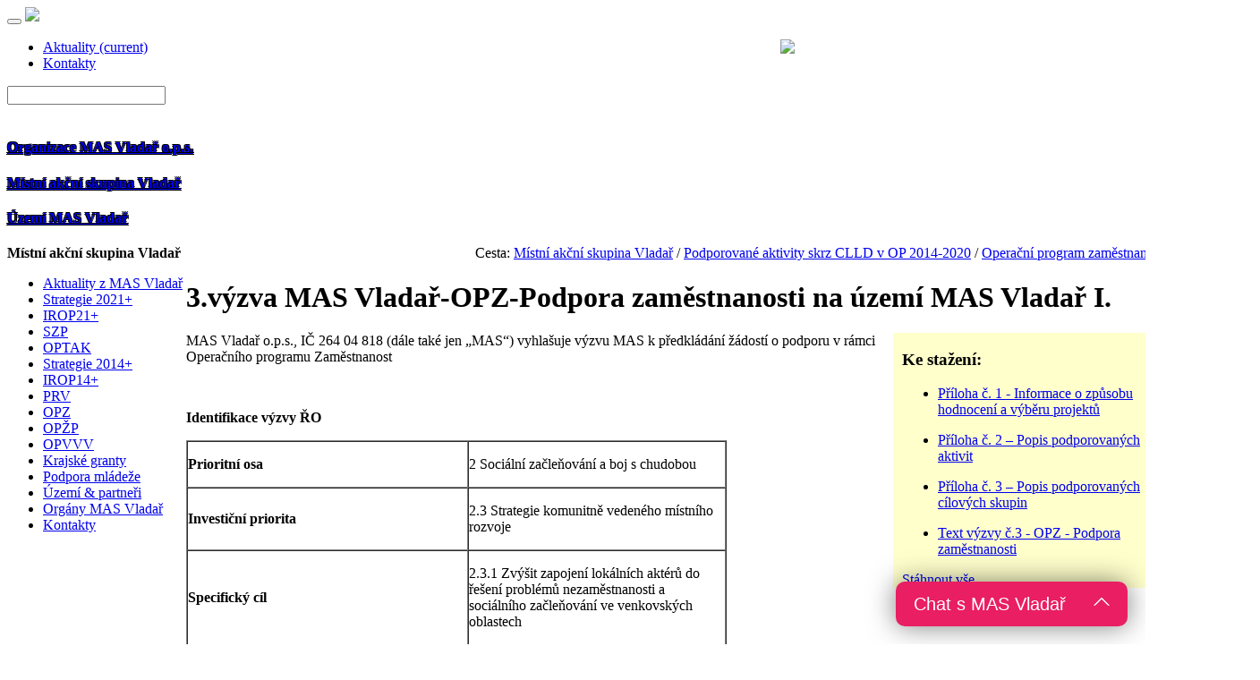

--- FILE ---
content_type: text/html; charset=UTF-8
request_url: https://www.vladar.cz/index.php/mas-2014-2020/projekt.php?id=45
body_size: 7424
content:
 <!DOCTYPE html>
<html>
  <head>
    <meta charset="utf-8">
    <meta http-equiv="X-UA-Compatible" content="IE=edge">
    <meta name="viewport" content="width=device-width, initial-scale=1">
<title>3.výzva MAS Vladař-OPZ-Podpora zaměstnanosti na území MAS Vladař I. - Vladar.CZ</title>
<meta http-equiv="Content-Language" content="cs">
<meta name="description" content="3.výzva MAS Vladař-OPZ-Podpora zaměstnanosti na území MAS Vladař I. - ">
<meta name="keywords" content="3.výzva MAS Vladař-OPZ-Podpora zaměstnanosti na území MAS Vladař I., ">
<link rel="alternate" type="application/rss+xml" title="MAS Vladař" href="https://www.vladar.cz/rssfeed.php" />
<link href="favicon.ico" rel="shortcut icon" type="image/vnd.microsoft.icon" />    <!-- Bootstrap -->
    <link href="bootstrap-3.3.6/css/bootstrap.min.css" rel="stylesheet">
    
    <!--Custom styling-->
    <link rel="stylesheet" href="CSS/main.css">
    
    <!--[if lt IE 9]>
      <script src="https://oss.maxcdn.com/html5shiv/3.7.2/html5shiv.min.js"></script>
      <script src="https://oss.maxcdn.com/respond/1.4.2/respond.min.js"></script>
    <![endif]-->

    <link href="allinone_carousel.css" rel="stylesheet" type="text/css">

<style>

#bannerBg{
	background:url(preview_images/responsive/opportuneResponsive.jpg) center top no-repeat;
}
#containingDiv {
 width:1400px;margin:0 auto; padding:140px 0 0 0;
}
#bottomText {
	width:100%; font:18px 'Lato', sans-serif; color:#333333; border-top:1px solid #cccccc; padding:10px 0 0 0; margin-top:100px; text-align:center;
}

@media screen and (min-width:1200px){
#bannerBg{
	background:url(preview_images/responsive/opportuneResponsive.jpg) center top no-repeat;
}
#containingDiv {
	width:1400px;margin:0 auto; padding: 0px;
}
#bottomText {
	width:100%; font:18px 'Lato', sans-serif; color:#333333; border-top:1px solid #cccccc; padding:10px 0 0 0; margin-top:100px; text-align:center;
}
}

@media screen and (max-width:767px){
#bannerBg {
	background:url(preview_images/responsive/opportuneResponsive767.jpg) center top no-repeat;
}
#containingDiv {
 width:100%;margin:0 auto;padding:60px 0 0 0;
}
#bottomText {
	width:100%;font:14px 'Lato', sans-serif; color:#333333; border-top:1px solid #cccccc; padding:10px 0 0 0; margin-top:50px; text-align:center;
}
}

</style>


<script src="https://ajax.googleapis.com/ajax/libs/jquery/1.9.0/jquery.min.js"></script>
<script src="sss/sss.min.js"></script>
<link rel="stylesheet" href="sss/sss.css" type="text/css" media="all">


  </head>
  <body>
  
<div id="fb-root"></div>
<script>(function(d, s, id) {
  var js, fjs = d.getElementsByTagName(s)[0];
  if (d.getElementById(id)) return;
  js = d.createElement(s); js.id = id;
  js.src = "//connect.facebook.net/cs_CZ/sdk.js#xfbml=1&version=v2.8&appId=687080188073780";
  fjs.parentNode.insertBefore(js, fjs);
}(document, 'script', 'facebook-jssdk'));</script>  

    <nav class="navbar navbar-default navbar-static-top">
      <div class="container vertical-center">
        <!-- Brand and toggle get grouped for better mobile display -->
        <div class="navbar-header">
          <button type="button" class="navbar-toggle collapsed" data-toggle="collapse" data-target="#bs-example-navbar-collapse-1" aria-expanded="false">
            <span class="sr-only"></span>
            <span class="icon-bar"></span>
            <span class="icon-bar"></span>
            <span class="icon-bar"></span>
          </button>
          <a class="navbar-brand position" href="index.php"><img class="LogoSize" src="Pictures/Logo/logo.png"></a>
        </div><!-- end navbar-header -->
        
        <div class="collapse navbar-collapse" id="bs-example-navbar-collapse-1">
          <img src="img/optp.jpg" style="float: right; width: 400px;">
          <ul class="nav navbar-nav">
            <li><a href="clanky.php">Aktuality <span class="sr-only">(current)</span></a></li>
            <li><a href="kontakty.html">Kontakty</a></li>
          </ul>  
            
          <form action="search.php" class="navbar-form navbar-center" role="search" mthod="get">

            <div class="form-group">
                <div class="icon-addon addon-md">
                    <input type="text" class="form-control inputSize" id="search" name="search">
                    <label for="search" class="glyphicon glyphicon-search" rel="tooltip" title="search"></label>
                    
                </div>
            </div>
          </form>
          
          
        </div><!-- end navbar-collapse -->
      </div><!-- end container-fluid -->
    </nav>
        




<div style="margin: auto; background: white; width: 1300px;">
<div id="containingDiv">

<!--
            <div id="allinone_carousel_charming">
            	<div class="myloader"></div>

                <ul class="allinone_carousel_list">

                    <li>
                      <a style="position: absolute;bottom: 0px;right: 0;left: 0;text-align: center;color: red;font-size: 260%;text-decoration: none;" href="#">Krajina MAS Vladař</a>
                      <img src="img/11.jpg" alt="" /></li>
                    <li>
                      <a style="position: absolute;bottom: 0px;right: 0;left: 0;text-align: center;color: red;font-size: 260%;text-decoration: none;" href="#">Komunitně vedený místní rozvoj</a>
                      <img src="img/12.jpg" alt="" /></li>
                    <li>
                      <a style="position: absolute;bottom: 0px;right: 0;left: 0;text-align: center;color: red;font-size: 260%;text-decoration: none;" href="#">Podpora podnikatelů na venkově</a>
                      <img src="img/13.jpg" alt="" /></li>
                    <li>
                      <a style="position: absolute;bottom: 0px;right: 0;left: 0;text-align: center;color: red;font-size: 260%;text-decoration: none;" href="#">Podpora podnikatelů na venkově</a>
                      <img src="img/13.jpg" alt="" /></li>



                </ul>

           </div>
-->
<img src="img/11.jpg" alt=""  style="width: 1300px;" />

</div>


    <div class="wrap group" id="ChooseContent">
        <section style="height: auto;">
          <a href="mas-vladar-o-p-s-vypis-text-1.html"><h4 style="text-shadow: -1px -1px 0 #000,  1px -1px 0 #000,-1px 1px 0 #000,1px 1px 0 #000;">Organizace MAS Vladař o.p.s.</h4></a>
          <a href=""></a></section>

        <section style="height: auto;">
          <a href="mistni-akcni-skupina-vladar-vypis-text-10.html"><h4 style="text-shadow: -1px -1px 0 #000,  1px -1px 0 #000,-1px 1px 0 #000,1px 1px 0 #000;">Místní akční skupina Vladař</h4></a>        </section>

        <section style="height: auto;">
          <a href="uzemi-mas-vladar-vypis-text-25.html"><h4 style="text-shadow: -1px -1px 0 #000,  1px -1px 0 #000,-1px 1px 0 #000,1px 1px 0 #000;">Území MAS Vladař</h4></a>
        </section>
    </div>
<div class="container"><div class="leftmenu" style="width: 200px; float: left;"><strong>Místní akční skupina Vladař</strong><ul><li><a href="clanky.php?kat=3">Aktuality z MAS Vladař</a><li><a href="strategie-komunitne-vedeneho-mistniho-rozvoje-mas-vladar-2021-2027-vypis-text-185.html">Strategie 2021+</a><li><a href="integrovany-regionalni-operacni-program-irop-2021-vypis-text-184.html">IROP21+</a><li><a href="spolecna-zemedelska-politika-szp-2021-vypis-text-208.html">SZP</a><li><a href="operacni-program-technologie-a-aplikace-pro-konkurenceschopnost-optak-vypis-text-187.html">OPTAK</a><li><a href="strategie-komunitne-vedeneho-mistniho-rozvoje-mas-vladar-vypis-text-22.html">Strategie 2014+</a><li><a href="integrovany-operacni-program-vypis-text-14.html">IROP14+</a><li><a href="program-rozvoje-venkova-vypis-text-19.html">PRV</a><li><a href="operacni-program-zamestnanost-vypis-text-20.html">OPZ</a><li><a href="operacni-program-zivotni-prostredi-opzp-vypis-text-56.html">OPŽP</a><li><a href="animace-skol-a-skolskych-zarizeni-v-op-vvv-vypis-text-26.html">OPVVV</a><li><a href="krajske-programy-podpory-sclld-mas-vladar-vypis-text-95.html">Krajské granty</a><li><a href="podpora-mladeze-na-uzemi-mas-vladar-vypis-text-165.html">Podpora mládeže</a><li><a href="uzemi-a-partneri-mistni-akcni-skupiny-vladar-vypis-text-21.html">Území & partneři</a><li><a href="http://www.vladar.cz/organy-mas-vladar-vypis-text-43.html">Orgány MAS Vladař</a><li><a href="kontakty.html">Kontakty</a></ul></div><div style="margin-left: 200px;"><div><div style="text-align: right;">Cesta: <a href="mistni-akcni-skupina-vladar-vypis-text-10.html">Místní akční skupina Vladař</a> / <a href="podporovane-aktivity-skrz-clld-v-op-2014-2020-vypis-text-13.html">Podporované aktivity skrz CLLD v OP 2014-2020</a> / <a href="operacni-program-zamestnanost-vypis-text-20.html">Operační program zaměstnanost</a> / </div><h1>3.výzva MAS Vladař-OPZ-Podpora zaměstnanosti na území MAS Vladař I.</h1><div style="float:right; width: 300px; margin-left: 10px; padding-left: 10px; background-color: #FFFFCC;"><h3>Ke stažení:</h3><ul><li><a href="./soubory/texty/text_00045/115_priloha-c.-1-mas-vlada-C5-99---zam-C4-9Bstnanost-opz-5---2018.pdf">Příloha č. 1 - Informace o způsobu hodnocení a výběru projektů</a></p></li><li><a href="./soubory/texty/text_00045/116_priloha-c.-2-mas-vlada-C5-99---zam-C4-9Bstnanost-opz-5---2018.pdf">Příloha č. 2 – Popis podporovaných aktivit</a></p></li><li><a href="./soubory/texty/text_00045/117_priloha-c.-3-mas-vlada-C5-99---zam-C4-9Bstnanost-opz-5---2018.pdf">Příloha č. 3 – Popis podporovaných cílových skupin</a></p></li><li><a href="./soubory/texty/text_00045/114_mas-vlada-C5-99-vyzva---podpora-zam-C4-9Bstnanosti-opz-3---2018-.pdf">Text výzvy č.3 - OPZ - Podpora zaměstnanosti</a></p></li></ul><a href="download.php?id=45&act=alltx">Stáhnout vše</a></div><div><p>MAS Vladař o.p.s., IČ 264 04 818 (dále také jen &bdquo;MAS&ldquo;) vyhlašuje výzvu MAS k&nbsp;předkládání žádostí o podporu v&nbsp;rámci Operačního programu Zaměstnanost</p>

<p>&nbsp;</p>

<p><strong>Identifikace výzvy</strong><strong> ŘO</strong></p>

<table border="1" cellpadding="0" cellspacing="0">
	<tbody>
		<tr>
			<td style="width:312px">
			<p><strong>Prioritní osa</strong></p>
			</td>
			<td style="width:286px">
			<p>2 Sociální začleňování a boj s chudobou</p>
			</td>
		</tr>
		<tr>
			<td style="width:312px">
			<p><strong>Investiční priorita</strong></p>
			</td>
			<td style="width:286px">
			<p>2.3 Strategie komunitně vedeného místního rozvoje</p>
			</td>
		</tr>
		<tr>
			<td style="width:312px">
			<p><strong>Specifický cíl</strong></p>
			</td>
			<td style="width:286px">
			<p>2.3.1 Zvýšit zapojení lokálních aktérů do řešení problémů nezaměstnanosti a sociálního začleňování ve venkovských oblastech</p>
			</td>
		</tr>
		<tr>
			<td style="width:312px">
			<p><strong>Číslo výzvy, do které je výzva MAS zařazena</strong></p>
			</td>
			<td style="width:286px">
			<p>03_16_047</p>
			</td>
		</tr>
		<tr>
			<td style="width:312px">
			<p><strong>Název výzvy, do které je výzva MAS zařazena</strong></p>
			</td>
			<td style="width:286px">
			<p>Výzva pro MAS na podporu strategií komunitně vedeného místního rozvoje</p>
			</td>
		</tr>
	</tbody>
</table>

<p>&nbsp;</p>

<p><strong>Identifikace výzvy MAS</strong></p>

<table border="1" cellpadding="0" cellspacing="0">
	<tbody>
		<tr>
			<td style="width:314px">
			<p><strong>Číslo výzvy MAS</strong></p>
			</td>
			<td style="width:284px">
			<p>482/03_16_047/CLLD_15_01_146</p>
			</td>
		</tr>
		<tr>
			<td style="height:56px; width:314px">
			<p><strong>Název výzvy MAS</strong></p>
			</td>
			<td style="height:56px; width:284px">
			<table border="1" cellpadding="0" cellspacing="0">
				<tbody>
					<tr>
						<td style="height:23px">
						<p>3.výzva MAS Vladař-OPZ- Podpora zaměstnanosti na území MAS Vladař I. (OPZ1)</p>
						</td>
					</tr>
				</tbody>
			</table>

			<p>&nbsp;</p>
			</td>
		</tr>
		<tr>
			<td style="width:314px">
			<p><strong>Druh výzvy MAS</strong></p>
			</td>
			<td style="width:284px">
			<p>Kolová</p>
			</td>
		</tr>
		<tr>
			<td style="width:314px">
			<p><strong>Určení z&nbsp;hlediska konkurence mezi projekty v&nbsp;rámci výzvy MAS</strong></p>
			</td>
			<td style="width:284px">
			<p>Otevřená</p>
			</td>
		</tr>
	</tbody>
</table>

<p><a name="_Toc416352514"><strong>Časové nastavení</strong></a></p>

<table border="1" cellpadding="0" cellspacing="0">
	<tbody>
		<tr>
			<td style="width:312px">
			<p><strong>Datum vyhlášení výzvy MAS</strong></p>
			</td>
			<td style="width:293px">
			<p>26.3.2018</p>
			</td>
		</tr>
		<tr>
			<td style="width:312px">
			<p><strong>Datum zpřístupnění žádosti o podporu</strong></p>
			</td>
			<td style="width:293px">
			<p>26.3. 2018, 04:00 hodin</p>
			</td>
		</tr>
		<tr>
			<td style="width:312px">
			<p><strong>Datum zahájení příjmu žádostí o podporu</strong></p>
			</td>
			<td style="width:293px">
			<p>26.3.2018, 04:00 hodin</p>
			</td>
		</tr>
		<tr>
			<td style="width:312px">
			<p><strong>Datum ukončení příjmu žádostí o podporu</strong></p>
			</td>
			<td style="width:293px">
			<p>28.5.2018, 12:00 hodin</p>
			</td>
		</tr>
		<tr>
			<td style="width:312px">
			<p><strong>Maximální délka, na kterou je žadatel oprávněn projekt naplánovat</strong></p>
			</td>
			<td style="width:293px">
			<p>36 měsíců</p>
			</td>
		</tr>
		<tr>
			<td style="width:312px">
			<p><strong>Nejzazší datum pro ukončení fyzické realizace projektu</strong></p>
			</td>
			<td style="width:293px">
			<p>31. 12. 2022</p>
			</td>
		</tr>
	</tbody>
</table>

<p>&nbsp;</p>

<p><strong>Informace o formě podpory</strong><a name="_Toc416352516"></a></p>

<p><a name="_Toc416352516"><strong>Alokace výzvy</strong></a><strong> MAS</strong></p>

<ul>
	<li><strong>Finanční alokace výzvy</strong> (rozhodná pro výběr projektů k financování): 8 000 000 CZK</li>
</ul>

<p>Upřesnění zdrojů financování rozhodné alokace výzvy: Výběr projektů bude probíhat s&nbsp;využitím částek celkových způsobilých výdajů (tj. včetně vlastních zdrojů žadatelů, protože čerpání alokace OPZ, které je vykazováno vůči Evropské komisi, zahrnuje všechny zdroje financování).</p>

<p><a name="_Toc416352518"><strong>Vymezení oprávněných žadatelů</strong></a></p>

<p>Obecně může být dle pravidel OPZ oprávněným žadatelem pouze:</p>

<ul>
	<li>osoba (právnická nebo fyzická), která je registrovaným subjektem v&nbsp;ČR, tj. osoba, která má vlastní identifikační číslo (tzv. IČO někdy také IČ);</li>
	<li>osoba, která má aktivní datovou schránku<a href="#_ftn1" name="_ftnref1">[1]</a>;</li>
	<li>osoba, která nepatří mezi subjekty, které se nemohou výzvy účastnit z&nbsp;důvodů insolvence, pokut, dluhu aj. dle následujícího odstavce.</li>
</ul>

<p>Potenciální žadatelé a jejich partneři s&nbsp;finančním příspěvkem nejsou oprávněni účastnit se výzvy nebo získat podporu, pokud:</p>

<ul>
	<li>jsou v&nbsp;likvidaci, v&nbsp;úpadku, hrozícím úpadku či je proti nim vedeno insolvenční řízení ve smyslu zákona č. 182/2006 Sb., o úpadku a způsobech jeho řešení (insolvenční zákon);</li>
	<li>mají v evidenci daní zachyceny daňové nedoplatky nebo mají nedoplatek na pojistném nebo na penále na veřejné zdravotní pojištění nebo na sociálním zabezpečení nebo příspěvku na státní politiku zaměstnanosti<a href="#_ftn2" name="_ftnref2">[2]</a>;</li>
	<li>na ně byl vydán inkasní příkaz po předcházejícím rozhodnutí Evropské komise prohlašujícím, že poskytnutá podpora je protiprávní a neslučitelná se společným trhem;</li>
	<li>jim byla v posledních 3 letech pravomocně uložena pokuta za umožnění výkonu nelegální práce podle &sect; 5 písm. e) bod 3 zákona č. 435/2004 Sb., o zaměstnanosti, ve znění pozdějších předpisů.</li>
</ul>

<p>Podmínky oprávněnosti žadatele jsou posuzovány během hodnocení a výběru projektů<br />
a musí být splněny k&nbsp;datu podání žádosti o podporu. K&nbsp;otázce, zda splňují body v&nbsp;předchozím odstavci, se žadatelé vyjadřují v&nbsp;rámci čestného prohlášení v žádosti o podporu, přičemž splnění potvrzují jak za sebe, tak za případné partnery s&nbsp;finančním příspěvkem.</p>

<p><strong>Pro tuto výzvu MAS jsou oprávněnými žadateli</strong>:</p>

<p>Obce; Dobrovolné svazky obcí; Organizace zřizované obcemi; Příspěvkové organizace; Nestátní neziskové organizace; Obchodní korporace; OSVČ; Poradenské a vzdělávací instituce; Školy a školská zařízení.</p>

<div>&nbsp;
<hr />
<div id="ftn1">
<p><a href="#_ftnref1" name="_ftn1">[1]</a> Dle zákona č. 300/2008 Sb., o elektronických úkonech a autorizované konverzi dokumentů.</p>
</div>

<div id="ftn2">
<p><a href="#_ftnref2" name="_ftn2">[2]</a> Za splněné podmínky bezdlužnosti se považuje, pokud bylo poplatníkovi (plátci) daně povoleno posečkání daně nebo placení daně ve splátkách dle &sect; 156 zákona č. 280/2009 Sb., daňový řád, nebo placení pojistného a penále ve splátkách dle &sect; 20a zákona č. 589/1992 Sb., o pojistném na sociálním zabezpečení a příspěvku na státní politiku zaměstnanosti.</p>

<p>&nbsp;</p>

<p>Příjem žádostí prostřednictvím:&nbsp;<a href="https://mseu.mssf.cz/"><img alt="" src="https://mseu.mssf.cz/App_Themes/MS2014/images/logo2.png" />&nbsp;https://mseu.mssf.cz/</a></p>
</div>
</div>
</div><h3>Aktuality k tématu 3.výzva MAS Vladař-OPZ-Podpora zaměstnanosti na území MAS Vladař I.:</h3><div id="newsbox"><ul><li><a href="vyber-projektu-doporucenych-k-financovani-ve-3-vyzve-mas-vladar-opz-podpora-zamestnanosti-na-uzemi-mas-vladar-i-vypis-clanek-361.html"><img src="images/clanky/361.jpg" alt="VÝBĚR PROJEKTŮ doporučených k financování ve 3. výzvě MAS Vladař-OPZ-Podpora zaměstnanosti na území MAS Vladař I."></a><h3><a href="vyber-projektu-doporucenych-k-financovani-ve-3-vyzve-mas-vladar-opz-podpora-zamestnanosti-na-uzemi-mas-vladar-i-vypis-clanek-361.html">VÝBĚR PROJEKTŮ doporučených k financování ve 3. výzvě MAS Vladař-OPZ-Podpora zaměstnanosti na území MAS Vladař I.</a></h3><p>5.11.2018: Dne 31. 10. 2018 proběhlo jednání Rozhodovací komise MAS Vladař k 3. výzvě MAS Vladař-OPZ-Podpora zaměstnanosti na území MAS Vladař I., byly zde vybrány projekty, které budou doporučeny k financování.
 .. <a href="vyber-projektu-doporucenych-k-financovani-ve-3-vyzve-mas-vladar-opz-podpora-zamestnanosti-na-uzemi-mas-vladar-i-vypis-clanek-361.html">Celý článek</a></p></li><li><a href="vecne-hodnoceni-projektu-v-3-vyzve-mas-vladar-opz-podpora-zamestnanosti-opz1-na-uzemi-mas-vladar-i-vypis-clanek-360.html"><img src="images/clanky/360.jpg" alt="VĚCNÉ HODNOCENÍ PROJEKTŮ v 3. výzvě MAS Vladař-OPZ-Podpora zaměstnanosti (OPZ1) na území MAS Vladař I."></a><h3><a href="vecne-hodnoceni-projektu-v-3-vyzve-mas-vladar-opz-podpora-zamestnanosti-opz1-na-uzemi-mas-vladar-i-vypis-clanek-360.html">VĚCNÉ HODNOCENÍ PROJEKTŮ v 3. výzvě MAS Vladař-OPZ-Podpora zaměstnanosti (OPZ1) na území MAS Vladař I.</a></h3><p>22.10.2018: Dne 18. října proběhlo jednání Výběrové komise, která provedla finální věcné hodnocení projektů v rámci 3. výzvy MAS Vladař-OPZ-Podpora zaměstnanosti (OPZ1) na území MAS Vladař I. .. <a href="vecne-hodnoceni-projektu-v-3-vyzve-mas-vladar-opz-podpora-zamestnanosti-opz1-na-uzemi-mas-vladar-i-vypis-clanek-360.html">Celý článek</a></p></li><li><h3><a href="prijate-zadosti-3-vyzva-mas-vladar-opz-podpora-zamestnanosti-na-uzemi-mas-vladar-i-vypis-clanek-166.html">Přijaté žádosti - 3.výzva MAS Vladař-OPZ-Podpora zaměstnanosti na území MAS Vladař I.</a></h3><p>4.6.2018: Seznam přijatých žádostí do výzvy MAS Vladař - 3.výzva MAS Vladař-OPZ-Podpora zaměstnanosti na území MAS Vladař I. .. <a href="prijate-zadosti-3-vyzva-mas-vladar-opz-podpora-zamestnanosti-na-uzemi-mas-vladar-i-vypis-clanek-166.html">Celý článek</a></p></li><li><h3><a href="info-ze-seminar-pro-zadatele-opz-vyzva-c-3-zamestnanost-vypis-clanek-154.html">Info ze seminář pro žadatele OPZ - Výzva č. 3 - Zaměstnanost</a></h3><p>27.4.2018: Seminář konaný 27.4.2018 - v článku prezentace ze semináře. .. <a href="info-ze-seminar-pro-zadatele-opz-vyzva-c-3-zamestnanost-vypis-clanek-154.html">Celý článek</a></p></li><li><h3><a href="pozvanka-na-seminar-pro-zadatele-opz-vyzva-c-3-zamestnanost-vypis-clanek-150.html">Pozvánka na seminář pro žadatele - OPZ - Výzva č.3 - Zaměstnanost</a></h3><p>18.4.2018: 27.4.2018 od 10:00 - Zasedací místnost MAS Vladař, Masarykovo náměstí 22, Podbořany .. <a href="pozvanka-na-seminar-pro-zadatele-opz-vyzva-c-3-zamestnanost-vypis-clanek-150.html">Celý článek</a></p></li><li><a href="vyhlaseny-vyzvy-3-a-4-z-operacniho-programu-zamestnanost-vypis-clanek-141.html"><img src="images/clanky/132.jpg" alt="Vyhlášeny výzvy 3 a 4 z Operačního programu zaměstnanost"></a><h3><a href="vyhlaseny-vyzvy-3-a-4-z-operacniho-programu-zamestnanost-vypis-clanek-141.html">Vyhlášeny výzvy 3 a 4 z Operačního programu zaměstnanost</a></h3><p>26.3.2018: Od 26.3.2018 mohou žadatelé podávat projekty do výzev MAS Vladař z Operačního programu zaměstnanost. Jedná se o výzvy na podporu zaměstnanosti a prorodinná opatření. .. <a href="vyhlaseny-vyzvy-3-a-4-z-operacniho-programu-zamestnanost-vypis-clanek-141.html">Celý článek</a></p></li></ul></div><div class="text-center"><ul class='pagination'><li><a href='/index.php/mas-2014-2020/projekt.php?page=1'>1</a></ul></div></div><!-- end container --></div><!-- end container -->   <!-
    ...............
    Kontakty a informace
    ...............
    --> 
      
    <div id="pre-footer">
      <div style="width: 1000px; margin: 10px auto 0px auto; text-shadow: -1px -1px 0 #fff,  1px -1px 0 #fff,-1px 1px 0 #fff,1px 1px 0 #fff;">
<table border="0" cellpadding="1" cellspacing="1" style="height:109px; width:1235px; background: transparent;">
	<tbody>
		<tr>
			<td>
			<p>MAS Vladař o.p.s.<br />
			Kancelář: Masarykovo nám. 22, Podbořany<br />
			IČ: 264 04 818</p>
			</td>
			<td>
			<p>Email: <a href="mailto:vladar@vladar.cz">vladar@vladar.cz</a><br />
			Tel.: <a href="+420 353 399 708"> +420 353 399 708</a><br />
			Datová schránka: bifdk2j</p>
			</td>
			<td><a href="https://www.facebook.com/mas.vladar/">Facebook</a><br />
			Mapa stránek<br />
			<a href="http://www.vladar.cz/rssfeed.php">RSS</a></td>
		</tr>
	</tbody>
</table>

<p>&nbsp;</p>


      </div><!-- end container -->
    </div><!-- end pre-footer -->

    <footer>
        <p>&copy; MAS Vladař 2016</p>
    </footer>
    <script src="//code.jquery.com/jquery-latest.min.js"></script>


    <script src="https://ajax.googleapis.com/ajax/libs/jquery/1.11.3/jquery.min.js"></script>
    <script src="bootstrap-3.3.6/js/bootstrap.min.js"></script>

    <script src="https://ajax.googleapis.com/ajax/libs/jqueryui/1.9.2/jquery-ui.min.js"></script>
    <script src="js/jquery.ui.touch-punch.min.js" type="text/javascript"></script>
    <script src="js/allinone_carousel.js" type="text/javascript"></script>
    
	<script>
		jQuery(function() {

			jQuery('#allinone_carousel_charming').allinone_carousel({
				skin: 'charming',
				width: 1300,
				height: 300,
				responsive:true,
				autoPlay: 60,
				resizeImages:true,
				autoHideBottomNav:false,
				showElementTitle:false,
				verticalAdjustment:0,
				showPreviewThumbs:false,
				//easing:'easeOutBounce',
				numberOfVisibleItems:10,
				nextPrevMarginTop:23,
				playMovieMarginTop:0,
				bottomNavMarginBottom:-10
			});


		});
	</script>
<script> 
    window.intergramId = "150392698";
    window.intergramCustomizations = {
        titleClosed: 'Chat s MAS Vladař',
        titleOpen: 'Neváhejte se ptát',
        introMessage: 'Dobrý den, ptejte se nás, rádi Vám poradíme',
        autoResponse: 'A message that is sent immediately after the user sends its first message',
        autoNoResponse: 'A message that is sent one minute after the user sends its first message ' +
                        'and no response was received',
        mainColor: "#E91E63", // Can be any css supported color 'red', 'rgb(255,87,34)', etc
        alwaysUseFloatingButton: false // Use the mobile floating button also on large screens
    };
</script>
<script id="intergram" type="text/javascript" src="https://www.intergram.xyz/js/widget.js"></script>
<!-- Global site tag (gtag.js) - Google Analytics -->
<script async src="https://www.googletagmanager.com/gtag/js?id=UA-111938775-1"></script>
<script>
  window.dataLayer = window.dataLayer || [];
  function gtag(){dataLayer.push(arguments);}
  gtag('js', new Date());

  gtag('config', 'UA-111938775-1');
</script>

  </body>
</html>

--- FILE ---
content_type: text/html; charset=UTF-8
request_url: https://www.vladar.cz/index.php/mas-2014-2020/sss/sss.min.js
body_size: 7372
content:
 <!DOCTYPE html>
<html>
  <head>
    <meta charset="utf-8">
    <meta http-equiv="X-UA-Compatible" content="IE=edge">
    <meta name="viewport" content="width=device-width, initial-scale=1">
<title>Úvodní stránka MAS Vladař o.p.s. - Vladar.CZ</title>
<meta http-equiv="Content-Language" content="cs">
<meta name="description" content="Úvodní stránka MAS Vladař o.p.s. - ">
<meta name="keywords" content="Úvodní stránka MAS Vladař o.p.s., ">
<link rel="alternate" type="application/rss+xml" title="MAS Vladař" href="https://www.vladar.cz/rssfeed.php" />
  <meta property="og:title" content="Úvodní stránka MAS Vladař o.p.s." />
          <meta property="og:type" content="website" />
          <meta property="og:url" content="http://www.vladar.cz" />
          <meta property="og:image" content="http://www.vladar.cz/Pictures/Logo/logo.png" /><link href="favicon.ico" rel="shortcut icon" type="image/vnd.microsoft.icon" />    <!-- Bootstrap -->
    <link href="bootstrap-3.3.6/css/bootstrap.min.css" rel="stylesheet">
    
    <!--Custom styling-->
    <link rel="stylesheet" href="CSS/main.css">
    
    <!--[if lt IE 9]>
      <script src="https://oss.maxcdn.com/html5shiv/3.7.2/html5shiv.min.js"></script>
      <script src="https://oss.maxcdn.com/respond/1.4.2/respond.min.js"></script>
    <![endif]-->

    <link href="allinone_carousel.css" rel="stylesheet" type="text/css">

<style>

#bannerBg{
	background:url(preview_images/responsive/opportuneResponsive.jpg) center top no-repeat;
}
#containingDiv {
 width:1400px;margin:0 auto; padding:140px 0 0 0;
}
#bottomText {
	width:100%; font:18px 'Lato', sans-serif; color:#333333; border-top:1px solid #cccccc; padding:10px 0 0 0; margin-top:100px; text-align:center;
}

@media screen and (min-width:1200px){
#bannerBg{
	background:url(preview_images/responsive/opportuneResponsive.jpg) center top no-repeat;
}
#containingDiv {
	width:1400px;margin:0 auto; padding: 0px;
}
#bottomText {
	width:100%; font:18px 'Lato', sans-serif; color:#333333; border-top:1px solid #cccccc; padding:10px 0 0 0; margin-top:100px; text-align:center;
}
}

@media screen and (max-width:767px){
#bannerBg {
	background:url(preview_images/responsive/opportuneResponsive767.jpg) center top no-repeat;
}
#containingDiv {
 width:100%;margin:0 auto;padding:60px 0 0 0;
}
#bottomText {
	width:100%;font:14px 'Lato', sans-serif; color:#333333; border-top:1px solid #cccccc; padding:10px 0 0 0; margin-top:50px; text-align:center;
}
}

</style>


<script src="https://ajax.googleapis.com/ajax/libs/jquery/1.9.0/jquery.min.js"></script>
<script src="sss/sss.min.js"></script>
<link rel="stylesheet" href="sss/sss.css" type="text/css" media="all">


  </head>
  <body>
  
<div id="fb-root"></div>
<script>(function(d, s, id) {
  var js, fjs = d.getElementsByTagName(s)[0];
  if (d.getElementById(id)) return;
  js = d.createElement(s); js.id = id;
  js.src = "//connect.facebook.net/cs_CZ/sdk.js#xfbml=1&version=v2.8&appId=687080188073780";
  fjs.parentNode.insertBefore(js, fjs);
}(document, 'script', 'facebook-jssdk'));</script>  

    <nav class="navbar navbar-default navbar-static-top">
      <div class="container vertical-center">
        <!-- Brand and toggle get grouped for better mobile display -->
        <div class="navbar-header">
          <button type="button" class="navbar-toggle collapsed" data-toggle="collapse" data-target="#bs-example-navbar-collapse-1" aria-expanded="false">
            <span class="sr-only"></span>
            <span class="icon-bar"></span>
            <span class="icon-bar"></span>
            <span class="icon-bar"></span>
          </button>
          <a class="navbar-brand position" href="index.php"><img class="LogoSize" src="Pictures/Logo/logo.png"></a>
        </div><!-- end navbar-header -->
        
        <div class="collapse navbar-collapse" id="bs-example-navbar-collapse-1">
          <img src="img/optp.jpg" style="float: right; width: 400px;">
          <ul class="nav navbar-nav">
            <li><a href="clanky.php">Aktuality <span class="sr-only">(current)</span></a></li>
            <li><a href="kontakty.html">Kontakty</a></li>
          </ul>  
            
          <form action="search.php" class="navbar-form navbar-center" role="search" mthod="get">

            <div class="form-group">
                <div class="icon-addon addon-md">
                    <input type="text" class="form-control inputSize" id="search" name="search">
                    <label for="search" class="glyphicon glyphicon-search" rel="tooltip" title="search"></label>
                    
                </div>
            </div>
          </form>
          
          
        </div><!-- end navbar-collapse -->
      </div><!-- end container-fluid -->
    </nav>
        




<div style="margin: auto; background: white; width: 1300px;">
<div id="containingDiv">

<!--
            <div id="allinone_carousel_charming">
            	<div class="myloader"></div>

                <ul class="allinone_carousel_list">

                    <li>
                      <a style="position: absolute;bottom: 0px;right: 0;left: 0;text-align: center;color: red;font-size: 260%;text-decoration: none;" href="#">Krajina MAS Vladař</a>
                      <img src="img/11.jpg" alt="" /></li>
                    <li>
                      <a style="position: absolute;bottom: 0px;right: 0;left: 0;text-align: center;color: red;font-size: 260%;text-decoration: none;" href="#">Komunitně vedený místní rozvoj</a>
                      <img src="img/12.jpg" alt="" /></li>
                    <li>
                      <a style="position: absolute;bottom: 0px;right: 0;left: 0;text-align: center;color: red;font-size: 260%;text-decoration: none;" href="#">Podpora podnikatelů na venkově</a>
                      <img src="img/13.jpg" alt="" /></li>
                    <li>
                      <a style="position: absolute;bottom: 0px;right: 0;left: 0;text-align: center;color: red;font-size: 260%;text-decoration: none;" href="#">Podpora podnikatelů na venkově</a>
                      <img src="img/13.jpg" alt="" /></li>



                </ul>

           </div>
-->
<img src="img/15.jpg" alt=""  style="width: 1300px;" />

</div>


    <div class="wrap group" id="ChooseContent">
        <section>
          <a href="mas-vladar-o-p-s-vypis-text-1.html"><h4 style="text-shadow: -1px -1px 0 #000,  1px -1px 0 #000,-1px 1px 0 #000,1px 1px 0 #000;">Organizace MAS Vladař o.p.s.</h4></a>
          <a href=""></a>
            <div id="mesto">
              <div class="centerContent">
                <ul>
                  <li><a href="projekty-vypis-text-2.html">Projekty</a></li>
                  <li><a href="sluzby-poskytovane-mas-vladar-o-p-s-vypis-text-24.html">Poskytované služby</a></li>
                  <li><a href="organy-a-dokumenenty-mas-vladar-o-p-s-vypis-text-23.html">O organizaci</li>
                </ul>
              </div><!-- end centerContent -->
            </div><!-- end mesto -->
           <a class="more" href="mas-vladar-o-p-s-vypis-text-1.html">zobrazit více</a>
        </section>

        <section>
          <a href="mistni-akcni-skupina-vladar-vypis-text-10.html"><h4 style="text-shadow: -1px -1px 0 #000,  1px -1px 0 #000,-1px 1px 0 #000,1px 1px 0 #000;">Místní akční skupina Vladař</h4></a>
          <div id="radnice">
            <div class="centerContent">
              <ul>
                <li><a href="uzemi-a-partneri-mistni-akcni-skupiny-vladar-vypis-text-21.html">Území & partneři</a></li>
                <li><a href="podporovane-aktivity-skrz-clld-v-op-2014-2020-vypis-text-13.html">Dotace & podpora</a></li>
                <li><a href="kontakty.html">Kontakty</a></li>
              </ul>
            </div><!-- end centerContent -->
          </div><!-- end radnice -->
          <a class="more" href="mistni-akcni-skupina-vladar-vypis-text-10.html">zobrazit více</a>        </section>

        <section>
          <a href="uzemi-mas-vladar-vypis-text-25.html"><h4 style="text-shadow: -1px -1px 0 #000,  1px -1px 0 #000,-1px 1px 0 #000,1px 1px 0 #000;">Území MAS Vladař</h4></a>
          <div id="rozvoj">
            <div class="centerContent">
              <ul>
                <li><a href="firmy-a-organizace-na-uzemi-mas-vladar-vypis-text-35.html">Firmy, organizace, kontakty</a></li>
                <li><a href="zajimavosti-z-uzemi-mas-vladar-vypis-text-34.html">Zajímavosti z území</a></li>
                <li><a href="udalosti-v-uzemi-mas-vladar-vypis-text-33.html">Události v území</a></li>
              </ul>
            </div><!-- end centerContent -->
          </div><!-- end rozvoj -->
          <a class="more" href="vladar-uzemi.html">zobrazit více</a>
        </section>
    </div>
<div class="container"><div class="container cbody" style="width: 100%;"><div style="width: 250px; float: right;"><div style="border-radius: 15px 50px; background: #73AD21; padding: 20px; text-align: center;"><a href="https://docs.google.com/forms/d/e/1FAIpQLScnltHUVMzIpWVU4OVUFMhYwnUXdG_VbKzGQDLYpXWWZP8ZWA/viewform" style="color: white; font-weight: bold;">Zajímají Vás možnosti dotací na Energetické úspory domů a bytů? Nechte nám kontakt, ozveme se Vám!<br><img src="img/saveenergycontactform.png" alt="Kontaktní formulář - úspora energií MAS Vladař"></a></div><div style="margin-top: 10px; text-align: center;"><a href="https://www.vladar.cz/nova-zelena-usporam-light-vypis-text-186.html"><img src="https://www.vladar.cz/soubory/nzulight_200px.jpg" alt="Nová zelená úsporám Light - MAS Vladař"></a></div><h2><a href="index.php?vyzvy=1">Výzvy MAS Vladař:</h2><ul><li><a href="https://www.vladar.cz/17-vyzva-mas-vladar-irop-6-kultura-pamatky-a-muzea-iii-vypis-text-250.html">17. výzva MAS Vladař - IROP 6 Kultura - Památky a muzea - III.</a> (do 25.1.2026)</ul><h2><a href="projekt.php">Projekty podpořené MAS Vladař:</a></h2><ul style="List-style-type: none; padding: 0px; text-align: center;"><li><a href="projekt.php?id=276"><img src="soubory/projekty/projekt_00276/t_743_trak.jpg" style="margin-bottom: 10px;" alt="projekt podpořený MAS Vladař"></a><li><a href="projekt.php?id=407"><img src="soubory/projekty/projekt_00407/t_1015_462115558_568784722153309_6492373993888525592_n.jpg" style="margin-bottom: 10px;" alt="projekt podpořený MAS Vladař"></a></ul><p style="text-align: right;"><a href="projekt.php">.. a spousta dalších v katalogu podpořených projektů</a></p><h2><strong>Odkazy na důležité stránky MAS Vladař</strong></h2>

<p><strong>MAP2 Podbořansko-Žatecko</strong></p>

<p><a href="https://www.vzdelavani-zatecko.cz"><img alt="MAP2 Podbořansko Žatecko" src="img/MAP2-vzdelavani.png" /></a></p>

<p>Najdete nás na Facebooku:</p>

<div>
<blockquote><a href="https://www.facebook.com/mas.vladar">Místní akční skupina Vladař</a></blockquote>
</div>

<p><strong>Činnost MAS Vladař o.p.s. podporují</strong></p>

<p><a href="http://www.dotaceeu.cz/cs/Microsites/IROP"><img alt="" src="soubory/logo_hp_irop.png" /></a></p>

<p><a href="http://www.kr-ustecky.cz"><img alt="" src="soubory/logo_hp_uk.png" /></a></p>

<p><a href="http://www.kr-karlovarsky.cz"><img alt="" src="soubory/logo_hp_kvk.jpg" /></a></p>

<p><strong>Partneři MAS Vladař</strong></p>

<p><a href="http://www.nsmascr.cz/"><img alt="" src="soubory/logo_hp_nsmascr.png" /></a></p>

<p><a href="http://www.nsmascr.cz/"><img alt="" src="soubory/logo_hp_dp.jpg" /></a></p>
</div><a href="clanky.php"><h4>Aktuality</h4><div id="newsbox"><ul><li><a href="ukoncen-prijem-projektovych-zameru-vyzva-c-16-mas-vladar-vypis-clanek-975.html"><img src="images/clanky/975.jpg" alt="UKONČEN PŘÍJEM projektových záměrů - výzva č. 16. MAS Vladař"></a><h3><a href="ukoncen-prijem-projektovych-zameru-vyzva-c-16-mas-vladar-vypis-clanek-975.html">UKONČEN PŘÍJEM projektových záměrů - výzva č. 16. MAS Vladař</a></h3><p>21.1.2026: Dne 18. 1. 2026 v 23:59 hodin byl ukončen příjem projektových záměrů do výzvy MAS Vladař - 16. výzva MAS Vladař - IROP 2 Veřejná prostranství - II. .. <a href="ukoncen-prijem-projektovych-zameru-vyzva-c-16-mas-vladar-vypis-clanek-975.html">Celý článek</a></p></li><li><a href="ukoncen-prijem-projektovych-zameru-vyzva-c-15-mas-vladar-vypis-clanek-974.html"><img src="images/clanky/974.jpg" alt="UKONČEN PŘÍJEM projektových záměrů - výzva č. 15. MAS Vladař"></a><h3><a href="ukoncen-prijem-projektovych-zameru-vyzva-c-15-mas-vladar-vypis-clanek-974.html">UKONČEN PŘÍJEM projektových záměrů - výzva č. 15. MAS Vladař</a></h3><p>6.1.2026: Dne 4. 1. 2026 v 23:59 hodin byl ukončen příjem projektových záměrů do výzvy MAS Vladař - 15. výzva MAS Vladař - IROP 1 Doprava - III. .. <a href="ukoncen-prijem-projektovych-zameru-vyzva-c-15-mas-vladar-vypis-clanek-974.html">Celý článek</a></p></li><li><a href="vyber-projektu-doporucenych-k-financovani-14-vyzva-mas-vladar-irop-7-vypis-clanek-973.html"><img src="images/clanky/973.jpg" alt="VÝBĚR projektů doporučených k financování - 14. výzva MAS Vladař IROP 7"></a><h3><a href="vyber-projektu-doporucenych-k-financovani-14-vyzva-mas-vladar-irop-7-vypis-clanek-973.html">VÝBĚR projektů doporučených k financování - 14. výzva MAS Vladař IROP 7</a></h3><p>29.12.2025: Dne 18. 12. 2025 se konalo jednání Rozhodovací komise MAS Vladař, kde byl sestaven seznam vybraných projektů doporučených k financování. .. <a href="vyber-projektu-doporucenych-k-financovani-14-vyzva-mas-vladar-irop-7-vypis-clanek-973.html">Celý článek</a></p></li><li><a href="prehled-podanych-zadosti-v-2-vyzve-sp-szp-mas-vladar-vypis-clanek-972.html"><img src="images/clanky/972.jpg" alt="Přehled podaných žádostí v 2. Výzvě SP SZP MAS Vladař"></a><h3><a href="prehled-podanych-zadosti-v-2-vyzve-sp-szp-mas-vladar-vypis-clanek-972.html">Přehled podaných žádostí v 2. Výzvě SP SZP MAS Vladař</a></h3><p>19.12.2025: V pondělí 15.12.2025 ve 23:59 byl ukončen příjem žádostí, celkem bylo zaregistrováno 70 žádostí. Na výzvu bylo vyhlášeno 22 646 817,00 Kč, požadavky žadatelů tuto částku převyšují o 6 166 217,00 Kč. .. <a href="prehled-podanych-zadosti-v-2-vyzve-sp-szp-mas-vladar-vypis-clanek-972.html">Celý článek</a></p></li><li><a href="informace-ze-seminare-pro-zadatele-17-vyzvy-mas-vladar-irop-vypis-clanek-971.html"><img src="images/clanky/971.jpg" alt="Informace ze semináře pro žadatele 17. výzvy MAS Vladař IROP"></a><h3><a href="informace-ze-seminare-pro-zadatele-17-vyzvy-mas-vladar-irop-vypis-clanek-971.html">Informace ze semináře pro žadatele 17. výzvy MAS Vladař IROP</a></h3><p>19.12.2025: Dne 11. 12. 2025 se konal seminář pro žadatele k 17. výzvě IROP 6 Památky .. <a href="informace-ze-seminare-pro-zadatele-17-vyzvy-mas-vladar-irop-vypis-clanek-971.html">Celý článek</a></p></li><li><a href="informace-ze-seminare-pro-zadatele-15-a-16-vyzvy-mas-vladar-irop-vypis-clanek-970.html"><img src="images/clanky/970.jpg" alt="Informace ze semináře pro žadatele 15. a 16. výzvy MAS Vladař IROP"></a><h3><a href="informace-ze-seminare-pro-zadatele-15-a-16-vyzvy-mas-vladar-irop-vypis-clanek-970.html">Informace ze semináře pro žadatele 15. a 16. výzvy MAS Vladař IROP</a></h3><p>10.12.2025: Dne 9. 12. 2025 se konal seminář pro žadatele k 15. výzvě IROP 1 Doprava a k 16. výzvě IROP 2 Veřejná prostranství .. <a href="informace-ze-seminare-pro-zadatele-15-a-16-vyzvy-mas-vladar-irop-vypis-clanek-970.html">Celý článek</a></p></li><li><a href="ukonceno-vecne-hodnoceni-projektovych-zameru-14-vyzva-irop-mas-vladar-seznam-doporucenych-projektovych-zameru-vypis-clanek-969.html"><img src="images/clanky/969.jpg" alt="UKONČENO věcné hodnocení projektových záměrů - 14. výzva IROP MAS Vladař, SEZNAM doporučených projektových záměrů"></a><h3><a href="ukonceno-vecne-hodnoceni-projektovych-zameru-14-vyzva-irop-mas-vladar-seznam-doporucenych-projektovych-zameru-vypis-clanek-969.html">UKONČENO věcné hodnocení projektových záměrů - 14. výzva IROP MAS Vladař, SEZNAM doporučených projektových záměrů</a></h3><p>8.12.2025: Dne 25. 11. 2025 proběhlo hodnotící jednání Výběrové komise MAS Vladař, kdy výstupem bylo sestavení seznamu projektových záměrů doporučených k financování, které  byly úspěšně vyhodnoceny v součinnosti se 14. výzvou MAS Vladař. .. <a href="ukonceno-vecne-hodnoceni-projektovych-zameru-14-vyzva-irop-mas-vladar-seznam-doporucenych-projektovych-zameru-vypis-clanek-969.html">Celý článek</a></p></li><li><a href="pozvanka-na-seminar-pro-zadatele-k-17-vyzve-irop-6-pamatky-a-muzea-vypis-clanek-968.html"><img src="images/clanky/968.jpg" alt="Pozvánka na SEMINÁŘ pro žadatele k 17. výzvě IROP 6 Památky a muzea"></a><h3><a href="pozvanka-na-seminar-pro-zadatele-k-17-vyzve-irop-6-pamatky-a-muzea-vypis-clanek-968.html">Pozvánka na SEMINÁŘ pro žadatele k 17. výzvě IROP 6 Památky a muzea</a></h3><p>1.12.2025: 11. 12. 2025 od 10.00 hodin, Vás zveme na seminář pro žadatele, který se bude konat v prostorách kanceláře MAS Vladař v Podbořanech. .. <a href="pozvanka-na-seminar-pro-zadatele-k-17-vyzve-irop-6-pamatky-a-muzea-vypis-clanek-968.html">Celý článek</a></p></li><li><a href="pozvanka-na-seminare-pro-zadatele-k-15-vyzve-irop-1-doprava-a-16-vyzve-irop-2-verejna-prostranstvi-vypis-clanek-967.html"><img src="images/clanky/967.jpg" alt="Pozvánka na SEMINÁŘE pro žadatele k 15. výzvě IROP 1 Doprava a 16. výzvě IROP 2 Veřejná prostranství"></a><h3><a href="pozvanka-na-seminare-pro-zadatele-k-15-vyzve-irop-1-doprava-a-16-vyzve-irop-2-verejna-prostranstvi-vypis-clanek-967.html">Pozvánka na SEMINÁŘE pro žadatele k 15. výzvě IROP 1 Doprava a 16. výzvě IROP 2 Veřejná prostranství</a></h3><p>1.12.2025: 9. 12. 2025 od 09.00 hodin, Vás zveme na semináře pro žadatele, které se budou konat v prostorách kanceláře MAS Vladař v Podbořanech. .. <a href="pozvanka-na-seminare-pro-zadatele-k-15-vyzve-irop-1-doprava-a-16-vyzve-irop-2-verejna-prostranstvi-vypis-clanek-967.html">Celý článek</a></p></li><li><a href="pozvanka-na-seminar-2-vyzva-sp-szp-vypis-clanek-965.html"><img src="images/clanky/965.jpg" alt="Pozvánka na seminář - 2. výzva SP SZP"></a><h3><a href="pozvanka-na-seminar-2-vyzva-sp-szp-vypis-clanek-965.html">Pozvánka na seminář - 2. výzva SP SZP</a></h3><p>24.11.2025: Zveme Vás na seminář pro žadatele 2. Vývy SP SZP- LEADER 2023-2027

Kdy 3. 12. 2025

Kde 10:00 v kanceláři MAS Vladař ,Masarykovo nám. 22, 441 01 Podbořany (1. patro) .. <a href="pozvanka-na-seminar-2-vyzva-sp-szp-vypis-clanek-965.html">Celý článek</a></p></li><li><a href="vyhlaseni-2-vyzvy-sp-szp-vypis-clanek-964.html"><img src="images/clanky/964.jpg" alt="Vyhlášení 2. Výzvy SP SZP"></a><h3><a href="vyhlaseni-2-vyzvy-sp-szp-vypis-clanek-964.html">Vyhlášení 2. Výzvy SP SZP</a></h3><p>14.11.2025: MAS Vladař o.p.s. vyhlašuje 2. výzvu v rámci Strategického plánu Společné zemědělské politiky na období 2023–2027, Intervence 52.77 – LEADER (dále jen „SP SZP“). .. <a href="vyhlaseni-2-vyzvy-sp-szp-vypis-clanek-964.html">Celý článek</a></p></li><li><a href="ukoncen-proces-hodnoceni-ak-14-vyzva-mas-vladar-irop-7-cestovni-ruch-mas-vladar-vypis-clanek-963.html"><img src="images/clanky/963.jpg" alt="Ukončen proces hodnocení AK 14. výzva MAS Vladař – IROP 7 Cestovní ruch - MAS Vladař"></a><h3><a href="ukoncen-proces-hodnoceni-ak-14-vyzva-mas-vladar-irop-7-cestovni-ruch-mas-vladar-vypis-clanek-963.html">Ukončen proces hodnocení AK 14. výzva MAS Vladař – IROP 7 Cestovní ruch - MAS Vladař</a></h3><p>5.11.2025: Dne 4. 11. 2025 byl úspěšně ukončen proces hodnocení administrativní kontroly, dále jen "AK" u 14. výzvy MAS Vladař, která je zaměřena na podporu aktivity "Veřejná infrastruktura udržitelného cestovního ruchu" v území MAS Vladař .. <a href="ukoncen-proces-hodnoceni-ak-14-vyzva-mas-vladar-irop-7-cestovni-ruch-mas-vladar-vypis-clanek-963.html">Celý článek</a></p></li><li><a href="dotacni-zpravodaj-usteckeho-kraje-rijen-2025-vypis-clanek-956.html"><img src="images/clanky/956.jpg" alt="Dotační zpravodaj Ústeckého kraje Říjen 2025"></a><h3><a href="dotacni-zpravodaj-usteckeho-kraje-rijen-2025-vypis-clanek-956.html">Dotační zpravodaj Ústeckého kraje Říjen 2025</a></h3><p>3.11.2025: Ústecký kraj a RRAÚK vydali pravidelný přehled dotačních příležitostí. .. <a href="dotacni-zpravodaj-usteckeho-kraje-rijen-2025-vypis-clanek-956.html">Celý článek</a></p></li><li><a href="vyhlasujeme-17-vyzvu-mas-vladar-irop-6-kultura-iii-vypis-clanek-955.html"><img src="images/clanky/955.jpg" alt="VYHLAŠUJEME 17. výzvu MAS Vladař - IROP 6 kultura - III."></a><h3><a href="vyhlasujeme-17-vyzvu-mas-vladar-irop-6-kultura-iii-vypis-clanek-955.html">VYHLAŠUJEME 17. výzvu MAS Vladař - IROP 6 kultura - III.</a></h3><p>31.10.2025: 17. výzva MAS Vladař - IROP 6 kultura - III. .. <a href="vyhlasujeme-17-vyzvu-mas-vladar-irop-6-kultura-iii-vypis-clanek-955.html">Celý článek</a></p></li><li><a href="vyhlasujeme-16-vyzvu-mas-vladar-irop-2-verejna-prostranstvi-ii-vypis-clanek-954.html"><img src="images/clanky/954.jpg" alt="VYHLAŠUJEME 16. výzvu MAS Vladař - IROP 2 Veřejná prostranství - II."></a><h3><a href="vyhlasujeme-16-vyzvu-mas-vladar-irop-2-verejna-prostranstvi-ii-vypis-clanek-954.html">VYHLAŠUJEME 16. výzvu MAS Vladař - IROP 2 Veřejná prostranství - II.</a></h3><p>29.10.2025: 16. výzva MAS Vladař - IROP 2 Veřejná prostranství - II. .. <a href="vyhlasujeme-16-vyzvu-mas-vladar-irop-2-verejna-prostranstvi-ii-vypis-clanek-954.html">Celý článek</a></p></li><li><a href="vyhlasujeme-15-vyzvu-mas-vladar-irop-1-doprava-iii-vypis-clanek-953.html"><img src="images/clanky/953.jpg" alt="VYHLAŠUJEME 15. výzvu MAS Vladař - IROP 1 Doprava - III."></a><h3><a href="vyhlasujeme-15-vyzvu-mas-vladar-irop-1-doprava-iii-vypis-clanek-953.html">VYHLAŠUJEME 15. výzvu MAS Vladař - IROP 1 Doprava - III.</a></h3><p>24.10.2025: 15. výzva MAS Vladař - IROP 1 Doprava - III. .. <a href="vyhlasujeme-15-vyzvu-mas-vladar-irop-1-doprava-iii-vypis-clanek-953.html">Celý článek</a></p></li><li><a href="dotacni-zpravodaj-usteckeho-kraje-zari-2025-vypis-clanek-957.html"><img src="images/clanky/957.jpg" alt="Dotační zpravodaj Ústeckého kraje Září 2025"></a><h3><a href="dotacni-zpravodaj-usteckeho-kraje-zari-2025-vypis-clanek-957.html">Dotační zpravodaj Ústeckého kraje Září 2025</a></h3><p>3.10.2025: Ústecký kraj a RRAÚK vydali pravidelný přehled dotačních příležitostí. .. <a href="dotacni-zpravodaj-usteckeho-kraje-zari-2025-vypis-clanek-957.html">Celý článek</a></p></li><li><a href="kreativni-vouchery-pro-verejny-sektor-take-v-usteckem-kraji-vypis-clanek-951.html"><img src="images/clanky/951.jpg" alt="Kreativní vouchery pro veřejný sektor také v Ústeckém kraji"></a><h3><a href="kreativni-vouchery-pro-verejny-sektor-take-v-usteckem-kraji-vypis-clanek-951.html">Kreativní vouchery pro veřejný sektor také v Ústeckém kraji</a></h3><p>24.9.2025: Ústecký kraj obdržel Rozhodnutí o poskytnutí dotace od řídicího orgánu. Příjem žádostí bude zahájen v říjnu 2025. Těšíme se na Vaše projektové záměry a na vzájemnou spolupráci! Zároveň vyzýváme všechny kreativní tvůrce, aby se zaregistrovali do Celostátní galerie kreativců. Zviditelněte svou tvorbu a navazujte kontakty s realizátory projektů v Ústeckém kraji! .. <a href="kreativni-vouchery-pro-verejny-sektor-take-v-usteckem-kraji-vypis-clanek-951.html">Celý článek</a></p></li><li><a href="kreativni-vouchery-pro-verejny-sektor-v-karlovarskem-kraji-vypis-clanek-950.html"><img src="images/clanky/950.jpg" alt="Kreativní vouchery pro veřejný sektor v Karlovarském kraji"></a><h3><a href="kreativni-vouchery-pro-verejny-sektor-v-karlovarskem-kraji-vypis-clanek-950.html">Kreativní vouchery pro veřejný sektor v Karlovarském kraji</a></h3><p>12.9.2025: Karlovarský kraj vyhlašuje dotační program - "Vouchery pro veřejný sektor - Kreativní" v rámci operačního programu "Spravedlivá transformace", který má za účel podpořit veřejný sektor ve využívání služeb z kulturních a kreativních odvětví.  .. <a href="kreativni-vouchery-pro-verejny-sektor-v-karlovarskem-kraji-vypis-clanek-950.html">Celý článek</a></p></li><li><a href="katalog-nejen-socialnich-sluzeb-a-kontaktu-v-uzemi-mas-vladar-a-nejblizsim-okoli-vypis-clanek-949.html"><img src="images/clanky/949.jpg" alt="KATALOG „nejen“ SOCIÁLNÍCH SLUŽEB  A KONTAKTŮ  V ÚZEMÍ MAS VLADAŘ A NEJBLIŽŠÍM OKOLÍ"></a><h3><a href="katalog-nejen-socialnich-sluzeb-a-kontaktu-v-uzemi-mas-vladar-a-nejblizsim-okoli-vypis-clanek-949.html">KATALOG „nejen“ SOCIÁLNÍCH SLUŽEB  A KONTAKTŮ  V ÚZEMÍ MAS VLADAŘ A NEJBLIŽŠÍM OKOLÍ</a></h3><p>10.9.2025: Aktualizace ke dni 10. 9. 2025 - doplnění služby, adiktologická ambulance v Podbořanech .. <a href="katalog-nejen-socialnich-sluzeb-a-kontaktu-v-uzemi-mas-vladar-a-nejblizsim-okoli-vypis-clanek-949.html">Celý článek</a></p></li></ul></div></div><!-- end container --></div><!-- end container -->   <!-
    ...............
    Kontakty a informace
    ...............
    --> 
      
    <div id="pre-footer">
      <div style="width: 1000px; margin: 10px auto 0px auto; text-shadow: -1px -1px 0 #fff,  1px -1px 0 #fff,-1px 1px 0 #fff,1px 1px 0 #fff;">
<table border="0" cellpadding="1" cellspacing="1" style="height:109px; width:1235px; background: transparent;">
	<tbody>
		<tr>
			<td>
			<p>MAS Vladař o.p.s.<br />
			Kancelář: Masarykovo nám. 22, Podbořany<br />
			IČ: 264 04 818</p>
			</td>
			<td>
			<p>Email: <a href="mailto:vladar@vladar.cz">vladar@vladar.cz</a><br />
			Tel.: <a href="+420 353 399 708"> +420 353 399 708</a><br />
			Datová schránka: bifdk2j</p>
			</td>
			<td><a href="https://www.facebook.com/mas.vladar/">Facebook</a><br />
			Mapa stránek<br />
			<a href="http://www.vladar.cz/rssfeed.php">RSS</a></td>
		</tr>
	</tbody>
</table>

<p>&nbsp;</p>


      </div><!-- end container -->
    </div><!-- end pre-footer -->

    <footer>
        <p>&copy; MAS Vladař 2016</p>
    </footer>
    <script src="//code.jquery.com/jquery-latest.min.js"></script>


    <script src="https://ajax.googleapis.com/ajax/libs/jquery/1.11.3/jquery.min.js"></script>
    <script src="bootstrap-3.3.6/js/bootstrap.min.js"></script>

    <script src="https://ajax.googleapis.com/ajax/libs/jqueryui/1.9.2/jquery-ui.min.js"></script>
    <script src="js/jquery.ui.touch-punch.min.js" type="text/javascript"></script>
    <script src="js/allinone_carousel.js" type="text/javascript"></script>
    
	<script>
		jQuery(function() {

			jQuery('#allinone_carousel_charming').allinone_carousel({
				skin: 'charming',
				width: 1300,
				height: 300,
				responsive:true,
				autoPlay: 60,
				resizeImages:true,
				autoHideBottomNav:false,
				showElementTitle:false,
				verticalAdjustment:0,
				showPreviewThumbs:false,
				//easing:'easeOutBounce',
				numberOfVisibleItems:10,
				nextPrevMarginTop:23,
				playMovieMarginTop:0,
				bottomNavMarginBottom:-10
			});


		});
	</script>
<script> 
    window.intergramId = "150392698";
    window.intergramCustomizations = {
        titleClosed: 'Chat s MAS Vladař',
        titleOpen: 'Neváhejte se ptát',
        introMessage: 'Dobrý den, ptejte se nás, rádi Vám poradíme',
        autoResponse: 'A message that is sent immediately after the user sends its first message',
        autoNoResponse: 'A message that is sent one minute after the user sends its first message ' +
                        'and no response was received',
        mainColor: "#E91E63", // Can be any css supported color 'red', 'rgb(255,87,34)', etc
        alwaysUseFloatingButton: false // Use the mobile floating button also on large screens
    };
</script>
<script id="intergram" type="text/javascript" src="https://www.intergram.xyz/js/widget.js"></script>
<!-- Global site tag (gtag.js) - Google Analytics -->
<script async src="https://www.googletagmanager.com/gtag/js?id=UA-111938775-1"></script>
<script>
  window.dataLayer = window.dataLayer || [];
  function gtag(){dataLayer.push(arguments);}
  gtag('js', new Date());

  gtag('config', 'UA-111938775-1');
</script>

  </body>
</html>